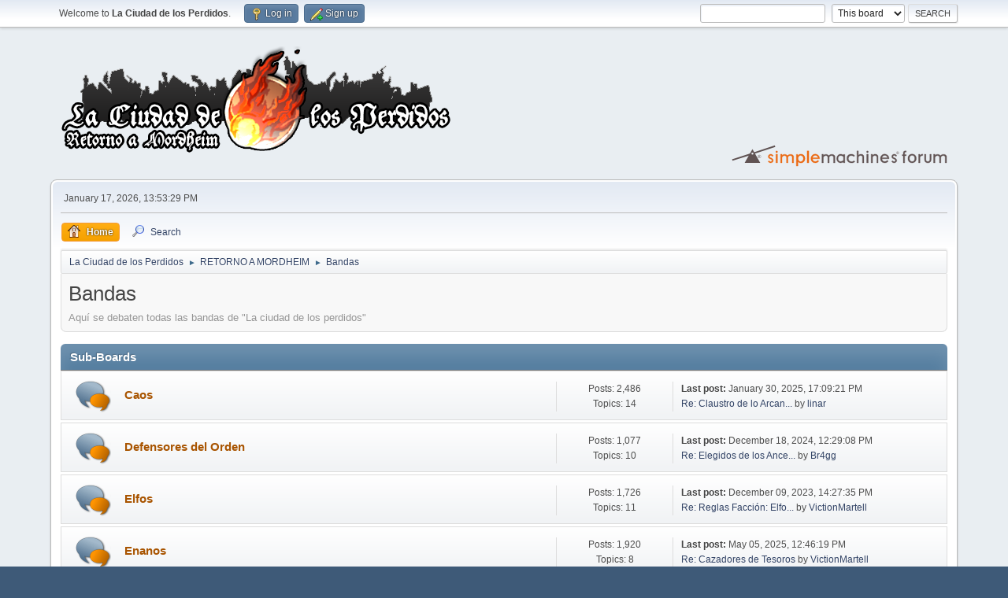

--- FILE ---
content_type: text/html; charset=UTF-8
request_url: http://advmordheim.x10host.com/index.php?PHPSESSID=upvho9frd4of7qa47kispip801&board=9.0;sort=views
body_size: 6658
content:
<!DOCTYPE html>
<html lang="en-US">
<head>
	<meta charset="UTF-8">
	<link rel="stylesheet" href="http://advmordheim.x10host.com/Themes/default/css/minified_9f5d3785ce06cc39c530e807217d75de.css?smf214_1682960791">
	<style>
	img.avatar { max-width: 100px !important; max-height: 100px !important; }
	
	</style>
	<script>
		var smf_theme_url = "http://advmordheim.x10host.com/Themes/default";
		var smf_default_theme_url = "http://advmordheim.x10host.com/Themes/default";
		var smf_images_url = "http://advmordheim.x10host.com/Themes/default/images";
		var smf_smileys_url = "http://advmordheim.x10host.com/Smileys";
		var smf_smiley_sets = "";
		var smf_smiley_sets_default = "";
		var smf_avatars_url = "http://advmordheim.x10host.com/avatars";
		var smf_scripturl = "http://advmordheim.x10host.com/index.php?PHPSESSID=upvho9frd4of7qa47kispip801&amp;";
		var smf_iso_case_folding = false;
		var smf_charset = "UTF-8";
		var smf_session_id = "b1f12c587b64c675620a8ef783e9619a";
		var smf_session_var = "e2ec6acb292a";
		var smf_member_id = 0;
		var ajax_notification_text = 'Loading...';
		var help_popup_heading_text = 'A little lost? Let me explain:';
		var banned_text = 'Sorry Guest, you are banned from using this forum!';
		var smf_txt_expand = 'Expand';
		var smf_txt_shrink = 'Shrink';
		var smf_collapseAlt = 'Hide';
		var smf_expandAlt = 'Show';
		var smf_quote_expand = false;
		var allow_xhjr_credentials = false;
	</script>
	<script src="https://ajax.googleapis.com/ajax/libs/jquery/3.6.3/jquery.min.js"></script>
	<script src="http://advmordheim.x10host.com/Themes/default/scripts/minified_c8a407828dfec7b40970e3298fc64b97.js?smf214_1682960791"></script>
	<script>
	var smf_you_sure ='Are you sure you want to do this?';
	</script>
	<title>Bandas</title>
	<meta name="viewport" content="width=device-width, initial-scale=1">
	<meta property="og:site_name" content="La Ciudad de los Perdidos">
	<meta property="og:title" content="Bandas">
	<meta name="keywords" content="Mordheim Ciudad Perdidos Retorno Wargames">
	<meta property="og:url" content="http://advmordheim.x10host.com/index.php?PHPSESSID=upvho9frd4of7qa47kispip801&amp;board=9.0">
	<meta property="og:description" content="Aquí se debaten todas las bandas de "La ciudad de los perdidos"">
	<meta name="description" content="Aquí se debaten todas las bandas de "La ciudad de los perdidos"">
	<meta name="theme-color" content="#557EA0">
	<meta name="robots" content="noindex">
	<link rel="canonical" href="http://advmordheim.x10host.com/index.php?board=9.0">
	<link rel="help" href="http://advmordheim.x10host.com/index.php?PHPSESSID=upvho9frd4of7qa47kispip801&amp;action=help">
	<link rel="contents" href="http://advmordheim.x10host.com/index.php?PHPSESSID=upvho9frd4of7qa47kispip801&amp;">
	<link rel="search" href="http://advmordheim.x10host.com/index.php?PHPSESSID=upvho9frd4of7qa47kispip801&amp;action=search">
	<link rel="alternate" type="application/rss+xml" title="La Ciudad de los Perdidos - RSS" href="http://advmordheim.x10host.com/index.php?PHPSESSID=upvho9frd4of7qa47kispip801&amp;action=.xml;type=rss2;board=9">
	<link rel="alternate" type="application/atom+xml" title="La Ciudad de los Perdidos - Atom" href="http://advmordheim.x10host.com/index.php?PHPSESSID=upvho9frd4of7qa47kispip801&amp;action=.xml;type=atom;board=9">
	<link rel="index" href="http://advmordheim.x10host.com/index.php?PHPSESSID=upvho9frd4of7qa47kispip801&amp;board=9.0">
	<link href="https://i.imgur.com/VOQYnBy.png" rel="icon" type="image/x-icon" />
</head>
<body id="chrome" class="action_messageindex board_9">
<div id="footerfix">
	<div id="top_section">
		<div class="inner_wrap">
			<ul class="floatleft" id="top_info">
				<li class="welcome">
					Welcome to <strong>La Ciudad de los Perdidos</strong>.
				</li>
				<li class="button_login">
					<a href="http://advmordheim.x10host.com/index.php?PHPSESSID=upvho9frd4of7qa47kispip801&amp;action=login" class="open" onclick="return reqOverlayDiv(this.href, 'Log in', 'login');">
						<span class="main_icons login"></span>
						<span class="textmenu">Log in</span>
					</a>
				</li>
				<li class="button_signup">
					<a href="http://advmordheim.x10host.com/index.php?PHPSESSID=upvho9frd4of7qa47kispip801&amp;action=signup" class="open">
						<span class="main_icons regcenter"></span>
						<span class="textmenu">Sign up</span>
					</a>
				</li>
			</ul>
			<form id="search_form" class="floatright" action="http://advmordheim.x10host.com/index.php?PHPSESSID=upvho9frd4of7qa47kispip801&amp;action=search2" method="post" accept-charset="UTF-8">
				<input type="search" name="search" value="">&nbsp;
				<select name="search_selection">
					<option value="all">Entire forum </option>
					<option value="board" selected>This board</option>
				</select>
				<input type="hidden" name="sd_brd" value="9">
				<input type="submit" name="search2" value="Search" class="button">
				<input type="hidden" name="advanced" value="0">
			</form>
		</div><!-- .inner_wrap -->
	</div><!-- #top_section -->
	<div id="header">
		<h1 class="forumtitle">
			<a id="top" href="http://advmordheim.x10host.com/index.php?PHPSESSID=upvho9frd4of7qa47kispip801&amp;"><img src="https://i.imgur.com/hW2JDFU.png" alt="La Ciudad de los Perdidos"></a>
		</h1>
		<img id="smflogo" src="http://advmordheim.x10host.com/Themes/default/images/smflogo.svg" alt="Simple Machines Forum" title="Simple Machines Forum">
	</div>
	<div id="wrapper">
		<div id="upper_section">
			<div id="inner_section">
				<div id="inner_wrap" class="hide_720">
					<div class="user">
						<time datetime="2026-01-17T12:53:29Z">January 17, 2026, 13:53:29 PM</time>
					</div>
				</div>
				<a class="mobile_user_menu">
					<span class="menu_icon"></span>
					<span class="text_menu">Main Menu</span>
				</a>
				<div id="main_menu">
					<div id="mobile_user_menu" class="popup_container">
						<div class="popup_window description">
							<div class="popup_heading">Main Menu
								<a href="javascript:void(0);" class="main_icons hide_popup"></a>
							</div>
							
					<ul class="dropmenu menu_nav">
						<li class="button_home">
							<a class="active" href="http://advmordheim.x10host.com/index.php?PHPSESSID=upvho9frd4of7qa47kispip801&amp;">
								<span class="main_icons home"></span><span class="textmenu">Home</span>
							</a>
						</li>
						<li class="button_search">
							<a href="http://advmordheim.x10host.com/index.php?PHPSESSID=upvho9frd4of7qa47kispip801&amp;action=search">
								<span class="main_icons search"></span><span class="textmenu">Search</span>
							</a>
						</li>
					</ul><!-- .menu_nav -->
						</div>
					</div>
				</div>
				<div class="navigate_section">
					<ul>
						<li>
							<a href="http://advmordheim.x10host.com/index.php?PHPSESSID=upvho9frd4of7qa47kispip801&amp;"><span>La Ciudad de los Perdidos</span></a>
						</li>
						<li>
							<span class="dividers"> &#9658; </span>
							<a href="http://advmordheim.x10host.com/index.php?PHPSESSID=upvho9frd4of7qa47kispip801&amp;#c1"><span>RETORNO A MORDHEIM</span></a>
						</li>
						<li class="last">
							<span class="dividers"> &#9658; </span>
							<a href="http://advmordheim.x10host.com/index.php?PHPSESSID=upvho9frd4of7qa47kispip801&amp;board=9.0"><span>Bandas</span></a>
						</li>
					</ul>
				</div><!-- .navigate_section -->
			</div><!-- #inner_section -->
		</div><!-- #upper_section -->
		<div id="content_section">
			<div id="main_content_section"><div id="display_head" class="information">
			<h2 class="display_title">Bandas</h2>
			<p>Aquí se debaten todas las bandas de "La ciudad de los perdidos"</p>
		</div>
	<div id="board_9_childboards" class="boardindex_table main_container">
		<div class="cat_bar">
			<h3 class="catbg">Sub-Boards</h3>
		</div>
		<div id="board_26" class="up_contain ">
			<div class="board_icon">
				
		<a href="http://advmordheim.x10host.com/index.php?PHPSESSID=upvho9frd4of7qa47kispip801&amp;board=26.0" class="board_on" title="New Posts"></a>
			</div>
			<div class="info">
				
		<a class="subject mobile_subject" href="http://advmordheim.x10host.com/index.php?PHPSESSID=upvho9frd4of7qa47kispip801&amp;board=26.0" id="b26">
			Caos
		</a>
		<div class="board_description"></div>
			</div><!-- .info -->
			<div class="board_stats">
				
		<p>
			Posts: 2,486<br>Topics: 14
		</p>
			</div>
			<div class="lastpost">
				
			<p><strong>Last post: </strong>January 30, 2025, 17:09:21 PM <span class="postby"><a href="http://advmordheim.x10host.com/index.php?PHPSESSID=upvho9frd4of7qa47kispip801&amp;topic=346.msg36553#new" title="Re: Claustro de lo Arcano">Re: Claustro de lo Arcan...</a> by <a href="http://advmordheim.x10host.com/index.php?PHPSESSID=upvho9frd4of7qa47kispip801&amp;action=profile;u=591">linar</a></span></p>
			</div>
		</div><!-- #board_[id] -->
		<div id="board_31" class="up_contain ">
			<div class="board_icon">
				
		<a href="http://advmordheim.x10host.com/index.php?PHPSESSID=upvho9frd4of7qa47kispip801&amp;board=31.0" class="board_on" title="New Posts"></a>
			</div>
			<div class="info">
				
		<a class="subject mobile_subject" href="http://advmordheim.x10host.com/index.php?PHPSESSID=upvho9frd4of7qa47kispip801&amp;board=31.0" id="b31">
			Defensores del Orden
		</a>
		<div class="board_description"></div>
			</div><!-- .info -->
			<div class="board_stats">
				
		<p>
			Posts: 1,077<br>Topics: 10
		</p>
			</div>
			<div class="lastpost">
				
			<p><strong>Last post: </strong>December 18, 2024, 12:29:08 PM <span class="postby"><a href="http://advmordheim.x10host.com/index.php?PHPSESSID=upvho9frd4of7qa47kispip801&amp;topic=87.msg36512#new" title="Re: Elegidos de los Ancestrales [Terminada]">Re: Elegidos de los Ance...</a> by <a href="http://advmordheim.x10host.com/index.php?PHPSESSID=upvho9frd4of7qa47kispip801&amp;action=profile;u=849">Br4gg</a></span></p>
			</div>
		</div><!-- #board_[id] -->
		<div id="board_23" class="up_contain ">
			<div class="board_icon">
				
		<a href="http://advmordheim.x10host.com/index.php?PHPSESSID=upvho9frd4of7qa47kispip801&amp;board=23.0" class="board_on" title="New Posts"></a>
			</div>
			<div class="info">
				
		<a class="subject mobile_subject" href="http://advmordheim.x10host.com/index.php?PHPSESSID=upvho9frd4of7qa47kispip801&amp;board=23.0" id="b23">
			Elfos
		</a>
		<div class="board_description"></div>
			</div><!-- .info -->
			<div class="board_stats">
				
		<p>
			Posts: 1,726<br>Topics: 11
		</p>
			</div>
			<div class="lastpost">
				
			<p><strong>Last post: </strong>December 09, 2023, 14:27:35 PM <span class="postby"><a href="http://advmordheim.x10host.com/index.php?PHPSESSID=upvho9frd4of7qa47kispip801&amp;topic=871.msg36201#new" title="Re: Reglas Facción: Elfos">Re: Reglas Facción: Elfo...</a> by <a href="http://advmordheim.x10host.com/index.php?PHPSESSID=upvho9frd4of7qa47kispip801&amp;action=profile;u=84">VictionMartell</a></span></p>
			</div>
		</div><!-- #board_[id] -->
		<div id="board_22" class="up_contain ">
			<div class="board_icon">
				
		<a href="http://advmordheim.x10host.com/index.php?PHPSESSID=upvho9frd4of7qa47kispip801&amp;board=22.0" class="board_on" title="New Posts"></a>
			</div>
			<div class="info">
				
		<a class="subject mobile_subject" href="http://advmordheim.x10host.com/index.php?PHPSESSID=upvho9frd4of7qa47kispip801&amp;board=22.0" id="b22">
			Enanos
		</a>
		<div class="board_description"></div>
			</div><!-- .info -->
			<div class="board_stats">
				
		<p>
			Posts: 1,920<br>Topics: 8
		</p>
			</div>
			<div class="lastpost">
				
			<p><strong>Last post: </strong>May 05, 2025, 12:46:19 PM <span class="postby"><a href="http://advmordheim.x10host.com/index.php?PHPSESSID=upvho9frd4of7qa47kispip801&amp;topic=37.msg36575#new" title="Re: Cazadores de Tesoros">Re: Cazadores de Tesoros</a> by <a href="http://advmordheim.x10host.com/index.php?PHPSESSID=upvho9frd4of7qa47kispip801&amp;action=profile;u=84">VictionMartell</a></span></p>
			</div>
		</div><!-- #board_[id] -->
		<div id="board_27" class="up_contain ">
			<div class="board_icon">
				
		<a href="http://advmordheim.x10host.com/index.php?PHPSESSID=upvho9frd4of7qa47kispip801&amp;board=27.0" class="board_on" title="New Posts"></a>
			</div>
			<div class="info">
				
		<a class="subject mobile_subject" href="http://advmordheim.x10host.com/index.php?PHPSESSID=upvho9frd4of7qa47kispip801&amp;board=27.0" id="b27">
			Horrores de Mordheim
		</a>
		<div class="board_description"></div>
			</div><!-- .info -->
			<div class="board_stats">
				
		<p>
			Posts: 843<br>Topics: 7
		</p>
			</div>
			<div class="lastpost">
				
			<p><strong>Last post: </strong>November 12, 2024, 17:50:34 PM <span class="postby"><a href="http://advmordheim.x10host.com/index.php?PHPSESSID=upvho9frd4of7qa47kispip801&amp;topic=1222.msg36406#new" title="Re: Reglas de Facción de Horrores">Re: Reglas de Facción de...</a> by <a href="http://advmordheim.x10host.com/index.php?PHPSESSID=upvho9frd4of7qa47kispip801&amp;action=profile;u=5">Drawer</a></span></p>
			</div>
		</div><!-- #board_[id] -->
		<div id="board_21" class="up_contain ">
			<div class="board_icon">
				
		<a href="http://advmordheim.x10host.com/index.php?PHPSESSID=upvho9frd4of7qa47kispip801&amp;board=21.0" class="board_on" title="New Posts"></a>
			</div>
			<div class="info">
				
		<a class="subject mobile_subject" href="http://advmordheim.x10host.com/index.php?PHPSESSID=upvho9frd4of7qa47kispip801&amp;board=21.0" id="b21">
			Humanos
		</a>
		<div class="board_description"></div>
			</div><!-- .info -->
			<div class="board_stats">
				
		<p>
			Posts: 1,994<br>Topics: 23
		</p>
			</div>
			<div class="lastpost">
				
			<p><strong>Last post: </strong>May 05, 2025, 03:21:39 AM <span class="postby"><a href="http://advmordheim.x10host.com/index.php?PHPSESSID=upvho9frd4of7qa47kispip801&amp;topic=814.msg36574#new" title="Re: Almogávares Estalianos">Re: Almogávares Estalian...</a> by <a href="http://advmordheim.x10host.com/index.php?PHPSESSID=upvho9frd4of7qa47kispip801&amp;action=profile;u=301">El Vii</a></span></p>
			</div>
		</div><!-- #board_[id] -->
		<div id="board_28" class="up_contain ">
			<div class="board_icon">
				
		<a href="http://advmordheim.x10host.com/index.php?PHPSESSID=upvho9frd4of7qa47kispip801&amp;board=28.0" class="board_on" title="New Posts"></a>
			</div>
			<div class="info">
				
		<a class="subject mobile_subject" href="http://advmordheim.x10host.com/index.php?PHPSESSID=upvho9frd4of7qa47kispip801&amp;board=28.0" id="b28">
			No Muertos
		</a>
		<div class="board_description"></div>
			</div><!-- .info -->
			<div class="board_stats">
				
		<p>
			Posts: 1,657<br>Topics: 16
		</p>
			</div>
			<div class="lastpost">
				
			<p><strong>Last post: </strong>November 23, 2024, 00:44:28 AM <span class="postby"><a href="http://advmordheim.x10host.com/index.php?PHPSESSID=upvho9frd4of7qa47kispip801&amp;topic=1069.msg36463#new" title="Re: Reglas de Facción de los No Muertos">Re: Reglas de Facción de...</a> by <a href="http://advmordheim.x10host.com/index.php?PHPSESSID=upvho9frd4of7qa47kispip801&amp;action=profile;u=5">Drawer</a></span></p>
			</div>
		</div><!-- #board_[id] -->
		<div id="board_24" class="up_contain ">
			<div class="board_icon">
				
		<a href="http://advmordheim.x10host.com/index.php?PHPSESSID=upvho9frd4of7qa47kispip801&amp;board=24.0" class="board_on" title="New Posts"></a>
			</div>
			<div class="info">
				
		<a class="subject mobile_subject" href="http://advmordheim.x10host.com/index.php?PHPSESSID=upvho9frd4of7qa47kispip801&amp;board=24.0" id="b24">
			Pielesverdes
		</a>
		<div class="board_description"></div>
			</div><!-- .info -->
			<div class="board_stats">
				
		<p>
			Posts: 748<br>Topics: 8
		</p>
			</div>
			<div class="lastpost">
				
			<p><strong>Last post: </strong>December 02, 2024, 17:30:48 PM <span class="postby"><a href="http://advmordheim.x10host.com/index.php?PHPSESSID=upvho9frd4of7qa47kispip801&amp;topic=64.msg36472#new" title="Re: Goblins Nocturnos">Re: Goblins Nocturnos</a> by <a href="http://advmordheim.x10host.com/index.php?PHPSESSID=upvho9frd4of7qa47kispip801&amp;action=profile;u=5">Drawer</a></span></p>
			</div>
		</div><!-- #board_[id] -->
		<div id="board_29" class="up_contain ">
			<div class="board_icon">
				
		<a href="http://advmordheim.x10host.com/index.php?PHPSESSID=upvho9frd4of7qa47kispip801&amp;board=29.0" class="board_on" title="New Posts"></a>
			</div>
			<div class="info">
				
		<a class="subject mobile_subject" href="http://advmordheim.x10host.com/index.php?PHPSESSID=upvho9frd4of7qa47kispip801&amp;board=29.0" id="b29">
			Skavens
		</a>
		<div class="board_description"></div>
			</div><!-- .info -->
			<div class="board_stats">
				
		<p>
			Posts: 990<br>Topics: 6
		</p>
			</div>
			<div class="lastpost">
				
			<p><strong>Last post: </strong>November 14, 2024, 17:30:52 PM <span class="postby"><a href="http://advmordheim.x10host.com/index.php?PHPSESSID=upvho9frd4of7qa47kispip801&amp;topic=897.msg36428#new" title="Re: Clanes de los Señores de la Guerra">Re: Clanes de los Señore...</a> by <a href="http://advmordheim.x10host.com/index.php?PHPSESSID=upvho9frd4of7qa47kispip801&amp;action=profile;u=84">VictionMartell</a></span></p>
			</div>
		</div><!-- #board_[id] -->
		<div id="board_25" class="up_contain ">
			<div class="board_icon">
				
		<a href="http://advmordheim.x10host.com/index.php?PHPSESSID=upvho9frd4of7qa47kispip801&amp;board=25.0" class="board_on" title="New Posts"></a>
			</div>
			<div class="info">
				
		<a class="subject mobile_subject" href="http://advmordheim.x10host.com/index.php?PHPSESSID=upvho9frd4of7qa47kispip801&amp;board=25.0" id="b25">
			Salvajes y Forajidos
		</a>
		<div class="board_description"></div>
			</div><!-- .info -->
			<div class="board_stats">
				
		<p>
			Posts: 747<br>Topics: 10
		</p>
			</div>
			<div class="lastpost">
				
			<p><strong>Last post: </strong>November 06, 2024, 18:29:45 PM <span class="postby"><a href="http://advmordheim.x10host.com/index.php?PHPSESSID=upvho9frd4of7qa47kispip801&amp;topic=71.msg36380#new" title="Re: Aventureros Ogros">Re: Aventureros Ogros</a> by <a href="http://advmordheim.x10host.com/index.php?PHPSESSID=upvho9frd4of7qa47kispip801&amp;action=profile;u=756">Malekithputoamo</a></span></p>
			</div>
		</div><!-- #board_[id] -->
		<div id="board_11" class="up_contain ">
			<div class="board_icon">
				
		<a href="http://advmordheim.x10host.com/index.php?PHPSESSID=upvho9frd4of7qa47kispip801&amp;board=11.0" class="board_on" title="New Posts"></a>
			</div>
			<div class="info">
				
		<a class="subject mobile_subject" href="http://advmordheim.x10host.com/index.php?PHPSESSID=upvho9frd4of7qa47kispip801&amp;board=11.0" id="b11">
			Hoja de servicio
		</a>
		<div class="board_description">Si quieres presentar la lista de tu banda o necesitas consejo sobre tu banda aquí puedes hablar sobre estos temas.</div>
			</div><!-- .info -->
			<div class="board_stats">
				
		<p>
			Posts: 780<br>Topics: 86
		</p>
			</div>
			<div class="lastpost">
				
			<p><strong>Last post: </strong>November 02, 2024, 17:16:18 PM <span class="postby"><a href="http://advmordheim.x10host.com/index.php?PHPSESSID=upvho9frd4of7qa47kispip801&amp;topic=1232.msg36341#new" title="Rescatatesoros de Bolgar- cazadores de tesoros">Rescatatesoros de Bolgar...</a> by <a href="http://advmordheim.x10host.com/index.php?PHPSESSID=upvho9frd4of7qa47kispip801&amp;action=profile;u=84">VictionMartell</a></span></p>
			</div>
		</div><!-- #board_[id] -->
	</div><!-- #board_[current_board]_childboards -->
	<div class="pagesection">
		 
		<div class="pagelinks floatleft">
			<a href="#bot" class="button">Go Down</a>
			<span class="pages">Pages</span><span class="current_page">1</span> 
		</div>
		
	</div>
		<div id="messageindex">
			<div class="title_bar" id="topic_header">
				<div class="board_icon"></div>
				<div class="info"><a href="http://advmordheim.x10host.com/index.php?PHPSESSID=upvho9frd4of7qa47kispip801&amp;board=9.0;sort=subject">Subject</a> / <a href="http://advmordheim.x10host.com/index.php?PHPSESSID=upvho9frd4of7qa47kispip801&amp;board=9.0;sort=starter">Started by</a></div>
				<div class="board_stats centertext"><a href="http://advmordheim.x10host.com/index.php?PHPSESSID=upvho9frd4of7qa47kispip801&amp;board=9.0;sort=replies">Replies</a> / <a href="http://advmordheim.x10host.com/index.php?PHPSESSID=upvho9frd4of7qa47kispip801&amp;board=9.0;sort=views;desc">Views<span class="main_icons sort_up"></span></a></div>
				<div class="lastpost"><a href="http://advmordheim.x10host.com/index.php?PHPSESSID=upvho9frd4of7qa47kispip801&amp;board=9.0;sort=last_post">Last post</a></div>
			</div><!-- #topic_header -->
			<div id="topic_container">
				<div class="windowbg sticky locked">
					<div class="board_icon">
						<img src="http://advmordheim.x10host.com/Themes/default/images/post/exclamation.png" alt="">
						
					</div>
					<div class="info info_block">
						<div >
							<div class="icons floatright">
								<span class="main_icons lock"></span>
								<span class="main_icons sticky"></span>
							</div>
							<div class="message_index_title">
								
								<span class="preview bold_text" title="">
									<span id="msg_10"><a href="http://advmordheim.x10host.com/index.php?PHPSESSID=upvho9frd4of7qa47kispip801&amp;topic=10.0">Normas y descripción de &quot;Bandas&quot;</a></span>
								</span>
							</div>
							<p class="floatleft">
								Started by <a href="http://advmordheim.x10host.com/index.php?PHPSESSID=upvho9frd4of7qa47kispip801&amp;action=profile;u=1" title="View the profile of Admin" class="preview">Admin</a>
							</p>
							
						</div><!-- #topic_[first_post][id] -->
					</div><!-- .info -->
					<div class="board_stats centertext">
						<p>Replies: 0<br>Views: 7,615</p>
					</div>
					<div class="lastpost">
						<p><a href="http://advmordheim.x10host.com/index.php?PHPSESSID=upvho9frd4of7qa47kispip801&amp;topic=10.0#msg10">January 18, 2014, 12:26:26 PM</a><br>by <a href="http://advmordheim.x10host.com/index.php?PHPSESSID=upvho9frd4of7qa47kispip801&amp;action=profile;u=1">Admin</a></p>
					</div>
				</div><!-- $topic[css_class] -->
				<div class="windowbg sticky">
					<div class="board_icon">
						<img src="http://advmordheim.x10host.com/Themes/default/images/post/exclamation.png" alt="">
						
					</div>
					<div class="info info_block">
						<div >
							<div class="icons floatright">
								<span class="main_icons sticky"></span>
							</div>
							<div class="message_index_title">
								
								<span class="preview bold_text" title="">
									<span id="msg_28"><a href="http://advmordheim.x10host.com/index.php?PHPSESSID=upvho9frd4of7qa47kispip801&amp;topic=26.0">Resumen de Bandas de &quot;La Ciudad de los Perdidos: Retorno a Mordheim&quot;</a></span>
								</span>
							</div>
							<p class="floatleft">
								Started by <a href="http://advmordheim.x10host.com/index.php?PHPSESSID=upvho9frd4of7qa47kispip801&amp;action=profile;u=2" title="View the profile of Rhisthel" class="preview">Rhisthel</a>
							</p>
							<span id="pages28" class="topic_pages"><span class="pages">Pages</span><a class="nav_page" href="http://advmordheim.x10host.com/index.php?PHPSESSID=upvho9frd4of7qa47kispip801&amp;topic=26.0">1</a> <a class="nav_page" href="http://advmordheim.x10host.com/index.php?PHPSESSID=upvho9frd4of7qa47kispip801&amp;topic=26.20">2</a> <a class="nav_page" href="http://advmordheim.x10host.com/index.php?PHPSESSID=upvho9frd4of7qa47kispip801&amp;topic=26.40">3</a> <span class="expand_pages" onclick="expandPages(this, '&lt;a class=&quot;nav_page&quot; href=&quot;' + smf_scripturl + '?topic=26.%1$d&quot;&gt;%2$s&lt;/a&gt; ', 60, 260, 20);"> ... </span><a class="nav_page" href="http://advmordheim.x10host.com/index.php?PHPSESSID=upvho9frd4of7qa47kispip801&amp;topic=26.260">14</a> </span>
						</div><!-- #topic_[first_post][id] -->
					</div><!-- .info -->
					<div class="board_stats centertext">
						<p>Replies: 271<br>Views: 140,414</p>
					</div>
					<div class="lastpost">
						<p><a href="http://advmordheim.x10host.com/index.php?PHPSESSID=upvho9frd4of7qa47kispip801&amp;topic=26.260#msg31571">November 27, 2017, 13:34:19 PM</a><br>by <a href="http://advmordheim.x10host.com/index.php?PHPSESSID=upvho9frd4of7qa47kispip801&amp;action=profile;u=5">Drawer</a></p>
					</div>
				</div><!-- $topic[css_class] -->
				<div class="windowbg">
					<div class="board_icon">
						<img src="http://advmordheim.x10host.com/Themes/default/images/post/xx.png" alt="">
						
					</div>
					<div class="info info_block">
						<div >
							<div class="icons floatright">
							</div>
							<div class="message_index_title">
								
								<span class="preview" title="">
									<span id="msg_35223"><a href="http://advmordheim.x10host.com/index.php?PHPSESSID=upvho9frd4of7qa47kispip801&amp;topic=1188.0">Duda sobre armas en Enanos</a></span>
								</span>
							</div>
							<p class="floatleft">
								Started by <a href="http://advmordheim.x10host.com/index.php?PHPSESSID=upvho9frd4of7qa47kispip801&amp;action=profile;u=720" title="View the profile of sergus_miniatures" class="preview">sergus_miniatures</a>
							</p>
							
						</div><!-- #topic_[first_post][id] -->
					</div><!-- .info -->
					<div class="board_stats centertext">
						<p>Replies: 2<br>Views: 4,960</p>
					</div>
					<div class="lastpost">
						<p><a href="http://advmordheim.x10host.com/index.php?PHPSESSID=upvho9frd4of7qa47kispip801&amp;topic=1188.0#msg35226">July 12, 2020, 07:21:28 AM</a><br>by <a href="http://advmordheim.x10host.com/index.php?PHPSESSID=upvho9frd4of7qa47kispip801&amp;action=profile;u=720">sergus_miniatures</a></p>
					</div>
				</div><!-- $topic[css_class] -->
				<div class="windowbg">
					<div class="board_icon">
						<img src="http://advmordheim.x10host.com/Themes/default/images/post/xx.png" alt="">
						
					</div>
					<div class="info info_block">
						<div >
							<div class="icons floatright">
							</div>
							<div class="message_index_title">
								
								<span class="preview" title="">
									<span id="msg_30071"><a href="http://advmordheim.x10host.com/index.php?PHPSESSID=upvho9frd4of7qa47kispip801&amp;topic=987.0">La tribu de los Zak</a></span>
								</span>
							</div>
							<p class="floatleft">
								Started by <a href="http://advmordheim.x10host.com/index.php?PHPSESSID=upvho9frd4of7qa47kispip801&amp;action=profile;u=494" title="View the profile of Drak" class="preview">Drak</a>
							</p>
							
						</div><!-- #topic_[first_post][id] -->
					</div><!-- .info -->
					<div class="board_stats centertext">
						<p>Replies: 3<br>Views: 7,019</p>
					</div>
					<div class="lastpost">
						<p><a href="http://advmordheim.x10host.com/index.php?PHPSESSID=upvho9frd4of7qa47kispip801&amp;topic=987.0#msg30088">July 30, 2017, 21:57:31 PM</a><br>by <a href="http://advmordheim.x10host.com/index.php?PHPSESSID=upvho9frd4of7qa47kispip801&amp;action=profile;u=9">Anselmo el Setas</a></p>
					</div>
				</div><!-- $topic[css_class] -->
				<div class="windowbg">
					<div class="board_icon">
						<img src="http://advmordheim.x10host.com/Themes/default/images/post/xx.png" alt="">
						
					</div>
					<div class="info info_block">
						<div >
							<div class="icons floatright">
							</div>
							<div class="message_index_title">
								
								<span class="preview" title="">
									<span id="msg_30692"><a href="http://advmordheim.x10host.com/index.php?PHPSESSID=upvho9frd4of7qa47kispip801&amp;topic=1005.0">Montaraces (propuesta)</a></span>
								</span>
							</div>
							<p class="floatleft">
								Started by <a href="http://advmordheim.x10host.com/index.php?PHPSESSID=upvho9frd4of7qa47kispip801&amp;action=profile;u=501" title="View the profile of MordPEPEheim" class="preview">MordPEPEheim</a>
							</p>
							
						</div><!-- #topic_[first_post][id] -->
					</div><!-- .info -->
					<div class="board_stats centertext">
						<p>Replies: 6<br>Views: 7,624</p>
					</div>
					<div class="lastpost">
						<p><a href="http://advmordheim.x10host.com/index.php?PHPSESSID=upvho9frd4of7qa47kispip801&amp;topic=1005.0#msg30737">August 27, 2017, 15:40:40 PM</a><br>by <a href="http://advmordheim.x10host.com/index.php?PHPSESSID=upvho9frd4of7qa47kispip801&amp;action=profile;u=5">Drawer</a></p>
					</div>
				</div><!-- $topic[css_class] -->
				<div class="windowbg">
					<div class="board_icon">
						<img src="http://advmordheim.x10host.com/Themes/default/images/post/xx.png" alt="">
						
					</div>
					<div class="info info_block">
						<div >
							<div class="icons floatright">
							</div>
							<div class="message_index_title">
								
								<span class="preview" title="">
									<span id="msg_30046"><a href="http://advmordheim.x10host.com/index.php?PHPSESSID=upvho9frd4of7qa47kispip801&amp;topic=986.0">Maestros de batalla (propuesta) </a></span>
								</span>
							</div>
							<p class="floatleft">
								Started by <a href="http://advmordheim.x10host.com/index.php?PHPSESSID=upvho9frd4of7qa47kispip801&amp;action=profile;u=494" title="View the profile of Drak" class="preview">Drak</a>
							</p>
							
						</div><!-- #topic_[first_post][id] -->
					</div><!-- .info -->
					<div class="board_stats centertext">
						<p>Replies: 7<br>Views: 8,536</p>
					</div>
					<div class="lastpost">
						<p><a href="http://advmordheim.x10host.com/index.php?PHPSESSID=upvho9frd4of7qa47kispip801&amp;topic=986.0#msg30070">July 30, 2017, 00:38:22 AM</a><br>by <a href="http://advmordheim.x10host.com/index.php?PHPSESSID=upvho9frd4of7qa47kispip801&amp;action=profile;u=494">Drak</a></p>
					</div>
				</div><!-- $topic[css_class] -->
				<div class="windowbg">
					<div class="board_icon">
						<img src="http://advmordheim.x10host.com/Themes/default/images/post/xx.png" alt="">
						
					</div>
					<div class="info info_block">
						<div >
							<div class="icons floatright">
							</div>
							<div class="message_index_title">
								
								<span class="preview" title="">
									<span id="msg_12352"><a href="http://advmordheim.x10host.com/index.php?PHPSESSID=upvho9frd4of7qa47kispip801&amp;topic=579.0">clasificacion de bandas</a></span>
								</span>
							</div>
							<p class="floatleft">
								Started by <a href="http://advmordheim.x10host.com/index.php?PHPSESSID=upvho9frd4of7qa47kispip801&amp;action=profile;u=71" title="View the profile of Enzorko" class="preview">Enzorko</a>
							</p>
							
						</div><!-- #topic_[first_post][id] -->
					</div><!-- .info -->
					<div class="board_stats centertext">
						<p>Replies: 8<br>Views: 10,028</p>
					</div>
					<div class="lastpost">
						<p><a href="http://advmordheim.x10host.com/index.php?PHPSESSID=upvho9frd4of7qa47kispip801&amp;topic=579.0#msg12396">March 25, 2015, 15:33:33 PM</a><br>by <a href="http://advmordheim.x10host.com/index.php?PHPSESSID=upvho9frd4of7qa47kispip801&amp;action=profile;u=5">Drawer</a></p>
					</div>
				</div><!-- $topic[css_class] -->
				<div class="windowbg">
					<div class="board_icon">
						<img src="http://advmordheim.x10host.com/Themes/default/images/post/xx.png" alt="">
						
					</div>
					<div class="info info_block">
						<div >
							<div class="icons floatright">
							</div>
							<div class="message_index_title">
								
								<span class="preview" title="">
									<span id="msg_28194"><a href="http://advmordheim.x10host.com/index.php?PHPSESSID=upvho9frd4of7qa47kispip801&amp;topic=935.0">Compilación de bandas</a></span>
								</span>
							</div>
							<p class="floatleft">
								Started by <a href="http://advmordheim.x10host.com/index.php?PHPSESSID=upvho9frd4of7qa47kispip801&amp;action=profile;u=441" title="View the profile of Sconvix" class="preview">Sconvix</a>
							</p>
							
						</div><!-- #topic_[first_post][id] -->
					</div><!-- .info -->
					<div class="board_stats centertext">
						<p>Replies: 9<br>Views: 10,577</p>
					</div>
					<div class="lastpost">
						<p><a href="http://advmordheim.x10host.com/index.php?PHPSESSID=upvho9frd4of7qa47kispip801&amp;topic=935.0#msg32385">May 10, 2018, 18:10:20 PM</a><br>by <a href="http://advmordheim.x10host.com/index.php?PHPSESSID=upvho9frd4of7qa47kispip801&amp;action=profile;u=9">Anselmo el Setas</a></p>
					</div>
				</div><!-- $topic[css_class] -->
				<div class="windowbg">
					<div class="board_icon">
						<img src="http://advmordheim.x10host.com/Themes/default/images/post/question.png" alt="">
						
					</div>
					<div class="info info_block">
						<div >
							<div class="icons floatright">
							</div>
							<div class="message_index_title">
								
								<span class="preview" title="">
									<span id="msg_12732"><a href="http://advmordheim.x10host.com/index.php?PHPSESSID=upvho9frd4of7qa47kispip801&amp;topic=592.0">¿Guardia de doncellas de Alarielle?</a></span>
								</span>
							</div>
							<p class="floatleft">
								Started by <a href="http://advmordheim.x10host.com/index.php?PHPSESSID=upvho9frd4of7qa47kispip801&amp;action=profile;u=171" title="View the profile of Akasha" class="preview">Akasha</a>
							</p>
							
						</div><!-- #topic_[first_post][id] -->
					</div><!-- .info -->
					<div class="board_stats centertext">
						<p>Replies: 11<br>Views: 11,440</p>
					</div>
					<div class="lastpost">
						<p><a href="http://advmordheim.x10host.com/index.php?PHPSESSID=upvho9frd4of7qa47kispip801&amp;topic=592.0#msg13404">May 17, 2015, 20:06:39 PM</a><br>by <a href="http://advmordheim.x10host.com/index.php?PHPSESSID=upvho9frd4of7qa47kispip801&amp;action=profile;u=5">Drawer</a></p>
					</div>
				</div><!-- $topic[css_class] -->
				<div class="windowbg">
					<div class="board_icon">
						<img src="http://advmordheim.x10host.com/Themes/default/images/post/xx.png" alt="">
						
					</div>
					<div class="info info_block">
						<div >
							<div class="icons floatright">
							</div>
							<div class="message_index_title">
								
								<span class="preview" title="">
									<span id="msg_30084"><a href="http://advmordheim.x10host.com/index.php?PHPSESSID=upvho9frd4of7qa47kispip801&amp;topic=989.0">Tribu dragón</a></span>
								</span>
							</div>
							<p class="floatleft">
								Started by <a href="http://advmordheim.x10host.com/index.php?PHPSESSID=upvho9frd4of7qa47kispip801&amp;action=profile;u=501" title="View the profile of MordPEPEheim" class="preview">MordPEPEheim</a>
							</p>
							
						</div><!-- #topic_[first_post][id] -->
					</div><!-- .info -->
					<div class="board_stats centertext">
						<p>Replies: 12<br>Views: 11,528</p>
					</div>
					<div class="lastpost">
						<p><a href="http://advmordheim.x10host.com/index.php?PHPSESSID=upvho9frd4of7qa47kispip801&amp;topic=989.0#msg30137">August 08, 2017, 17:39:57 PM</a><br>by <a href="http://advmordheim.x10host.com/index.php?PHPSESSID=upvho9frd4of7qa47kispip801&amp;action=profile;u=501">MordPEPEheim</a></p>
					</div>
				</div><!-- $topic[css_class] -->
				<div class="windowbg">
					<div class="board_icon">
						<img src="http://advmordheim.x10host.com/Themes/default/images/post/xx.png" alt="">
						
					</div>
					<div class="info info_block">
						<div >
							<div class="icons floatright">
							</div>
							<div class="message_index_title">
								
								<span class="preview" title="">
									<span id="msg_5146"><a href="http://advmordheim.x10host.com/index.php?PHPSESSID=upvho9frd4of7qa47kispip801&amp;topic=335.0">Sobre los Elfos Sangrientos</a></span>
								</span>
							</div>
							<p class="floatleft">
								Started by <a href="http://advmordheim.x10host.com/index.php?PHPSESSID=upvho9frd4of7qa47kispip801&amp;action=profile;u=29" title="View the profile of Raimundo Brendan" class="preview">Raimundo Brendan</a>
							</p>
							
						</div><!-- #topic_[first_post][id] -->
					</div><!-- .info -->
					<div class="board_stats centertext">
						<p>Replies: 9<br>Views: 13,000</p>
					</div>
					<div class="lastpost">
						<p><a href="http://advmordheim.x10host.com/index.php?PHPSESSID=upvho9frd4of7qa47kispip801&amp;topic=335.0#msg5387">July 16, 2014, 18:32:02 PM</a><br>by <a href="http://advmordheim.x10host.com/index.php?PHPSESSID=upvho9frd4of7qa47kispip801&amp;action=profile;u=5">Drawer</a></p>
					</div>
				</div><!-- $topic[css_class] -->
				<div class="windowbg">
					<div class="board_icon">
						<img src="http://advmordheim.x10host.com/Themes/default/images/post/exclamation.png" alt="">
						
					</div>
					<div class="info info_block">
						<div >
							<div class="icons floatright">
							</div>
							<div class="message_index_title">
								
								<span class="preview" title="">
									<span id="msg_29976"><a href="http://advmordheim.x10host.com/index.php?PHPSESSID=upvho9frd4of7qa47kispip801&amp;topic=980.0">Nueva banda &quot;CRUZADOS&quot;</a></span>
								</span>
							</div>
							<p class="floatleft">
								Started by <a href="http://advmordheim.x10host.com/index.php?PHPSESSID=upvho9frd4of7qa47kispip801&amp;action=profile;u=494" title="View the profile of Drak" class="preview">Drak</a>
							</p>
							<span id="pages29976" class="topic_pages"><span class="pages">Pages</span><a class="nav_page" href="http://advmordheim.x10host.com/index.php?PHPSESSID=upvho9frd4of7qa47kispip801&amp;topic=980.0">1</a> <a class="nav_page" href="http://advmordheim.x10host.com/index.php?PHPSESSID=upvho9frd4of7qa47kispip801&amp;topic=980.20">2</a> </span>
						</div><!-- #topic_[first_post][id] -->
					</div><!-- .info -->
					<div class="board_stats centertext">
						<p>Replies: 20<br>Views: 15,943</p>
					</div>
					<div class="lastpost">
						<p><a href="http://advmordheim.x10host.com/index.php?PHPSESSID=upvho9frd4of7qa47kispip801&amp;topic=980.20#msg30068">July 29, 2017, 17:50:18 PM</a><br>by <a href="http://advmordheim.x10host.com/index.php?PHPSESSID=upvho9frd4of7qa47kispip801&amp;action=profile;u=494">Drak</a></p>
					</div>
				</div><!-- $topic[css_class] -->
				<div class="windowbg">
					<div class="board_icon">
						<img src="http://advmordheim.x10host.com/Themes/default/images/post/xx.png" alt="">
						
					</div>
					<div class="info info_block">
						<div >
							<div class="icons floatright">
							</div>
							<div class="message_index_title">
								
								<span class="preview" title="">
									<span id="msg_10439"><a href="http://advmordheim.x10host.com/index.php?PHPSESSID=upvho9frd4of7qa47kispip801&amp;topic=490.0">maestros de la forja</a></span>
								</span>
							</div>
							<p class="floatleft">
								Started by <a href="http://advmordheim.x10host.com/index.php?PHPSESSID=upvho9frd4of7qa47kispip801&amp;action=profile;u=166" title="View the profile of minotario" class="preview">minotario</a>
							</p>
							
						</div><!-- #topic_[first_post][id] -->
					</div><!-- .info -->
					<div class="board_stats centertext">
						<p>Replies: 18<br>Views: 15,955</p>
					</div>
					<div class="lastpost">
						<p><a href="http://advmordheim.x10host.com/index.php?PHPSESSID=upvho9frd4of7qa47kispip801&amp;topic=490.0#msg10498">December 18, 2014, 10:37:49 AM</a><br>by <a href="http://advmordheim.x10host.com/index.php?PHPSESSID=upvho9frd4of7qa47kispip801&amp;action=profile;u=5">Drawer</a></p>
					</div>
				</div><!-- $topic[css_class] -->
				<div class="windowbg">
					<div class="board_icon">
						<img src="http://advmordheim.x10host.com/Themes/default/images/post/xx.png" alt="">
						
					</div>
					<div class="info info_block">
						<div >
							<div class="icons floatright">
							</div>
							<div class="message_index_title">
								
								<span class="preview" title="">
									<span id="msg_13187"><a href="http://advmordheim.x10host.com/index.php?PHPSESSID=upvho9frd4of7qa47kispip801&amp;topic=600.0">Horda de Khorne.</a></span>
								</span>
							</div>
							<p class="floatleft">
								Started by Berserker de Basmol
							</p>
							
						</div><!-- #topic_[first_post][id] -->
					</div><!-- .info -->
					<div class="board_stats centertext">
						<p>Replies: 17<br>Views: 16,713</p>
					</div>
					<div class="lastpost">
						<p><a href="http://advmordheim.x10host.com/index.php?PHPSESSID=upvho9frd4of7qa47kispip801&amp;topic=600.0#msg23492">June 27, 2016, 16:27:35 PM</a><br>by <a href="http://advmordheim.x10host.com/index.php?PHPSESSID=upvho9frd4of7qa47kispip801&amp;action=profile;u=5">Drawer</a></p>
					</div>
				</div><!-- $topic[css_class] -->
				<div class="windowbg">
					<div class="board_icon">
						<img src="http://advmordheim.x10host.com/Themes/default/images/post/xx.png" alt="">
						
					</div>
					<div class="info info_block">
						<div >
							<div class="icons floatright">
							</div>
							<div class="message_index_title">
								
								<span class="preview" title="">
									<span id="msg_8046"><a href="http://advmordheim.x10host.com/index.php?PHPSESSID=upvho9frd4of7qa47kispip801&amp;topic=416.0">Horda Snotling</a></span>
								</span>
							</div>
							<p class="floatleft">
								Started by <a href="http://advmordheim.x10host.com/index.php?PHPSESSID=upvho9frd4of7qa47kispip801&amp;action=profile;u=5" title="View the profile of Drawer" class="preview">Drawer</a>
							</p>
							<span id="pages8046" class="topic_pages"><span class="pages">Pages</span><a class="nav_page" href="http://advmordheim.x10host.com/index.php?PHPSESSID=upvho9frd4of7qa47kispip801&amp;topic=416.0">1</a> <a class="nav_page" href="http://advmordheim.x10host.com/index.php?PHPSESSID=upvho9frd4of7qa47kispip801&amp;topic=416.20">2</a> </span>
						</div><!-- #topic_[first_post][id] -->
					</div><!-- .info -->
					<div class="board_stats centertext">
						<p>Replies: 28<br>Views: 23,413</p>
					</div>
					<div class="lastpost">
						<p><a href="http://advmordheim.x10host.com/index.php?PHPSESSID=upvho9frd4of7qa47kispip801&amp;topic=416.20#msg9539">November 24, 2014, 10:10:44 AM</a><br>by <a href="http://advmordheim.x10host.com/index.php?PHPSESSID=upvho9frd4of7qa47kispip801&amp;action=profile;u=5">Drawer</a></p>
					</div>
				</div><!-- $topic[css_class] -->
				<div class="windowbg">
					<div class="board_icon">
						<img src="http://advmordheim.x10host.com/Themes/default/images/post/xx.png" alt="">
						
					</div>
					<div class="info info_block">
						<div >
							<div class="icons floatright">
							</div>
							<div class="message_index_title">
								
								<span class="preview" title="">
									<span id="msg_70"><a href="http://advmordheim.x10host.com/index.php?PHPSESSID=upvho9frd4of7qa47kispip801&amp;topic=48.0">Cultos Demoniacos</a></span>
								</span>
							</div>
							<p class="floatleft">
								Started by <a href="http://advmordheim.x10host.com/index.php?PHPSESSID=upvho9frd4of7qa47kispip801&amp;action=profile;u=2" title="View the profile of Rhisthel" class="preview">Rhisthel</a>
							</p>
							<span id="pages70" class="topic_pages"><span class="pages">Pages</span><a class="nav_page" href="http://advmordheim.x10host.com/index.php?PHPSESSID=upvho9frd4of7qa47kispip801&amp;topic=48.0">1</a> <a class="nav_page" href="http://advmordheim.x10host.com/index.php?PHPSESSID=upvho9frd4of7qa47kispip801&amp;topic=48.20">2</a> <a class="nav_page" href="http://advmordheim.x10host.com/index.php?PHPSESSID=upvho9frd4of7qa47kispip801&amp;topic=48.40">3</a> </span>
						</div><!-- #topic_[first_post][id] -->
					</div><!-- .info -->
					<div class="board_stats centertext">
						<p>Replies: 46<br>Views: 35,470</p>
					</div>
					<div class="lastpost">
						<p><a href="http://advmordheim.x10host.com/index.php?PHPSESSID=upvho9frd4of7qa47kispip801&amp;topic=48.40#msg23353">June 16, 2016, 19:11:34 PM</a><br>by <a href="http://advmordheim.x10host.com/index.php?PHPSESSID=upvho9frd4of7qa47kispip801&amp;action=profile;u=219">DaniDiablo</a></p>
					</div>
				</div><!-- $topic[css_class] -->
				<div class="windowbg">
					<div class="board_icon">
						<img src="http://advmordheim.x10host.com/Themes/default/images/post/xx.png" alt="">
						
					</div>
					<div class="info info_block">
						<div >
							<div class="icons floatright">
							</div>
							<div class="message_index_title">
								
								<span class="preview" title="">
									<span id="msg_25872"><a href="http://advmordheim.x10host.com/index.php?PHPSESSID=upvho9frd4of7qa47kispip801&amp;topic=890.0">Debate: Elfos x CaC</a></span>
								</span>
							</div>
							<p class="floatleft">
								Started by <a href="http://advmordheim.x10host.com/index.php?PHPSESSID=upvho9frd4of7qa47kispip801&amp;action=profile;u=3" title="View the profile of Shandalar" class="preview">Shandalar</a>
							</p>
							<span id="pages25872" class="topic_pages"><span class="pages">Pages</span><a class="nav_page" href="http://advmordheim.x10host.com/index.php?PHPSESSID=upvho9frd4of7qa47kispip801&amp;topic=890.0">1</a> <a class="nav_page" href="http://advmordheim.x10host.com/index.php?PHPSESSID=upvho9frd4of7qa47kispip801&amp;topic=890.20">2</a> <a class="nav_page" href="http://advmordheim.x10host.com/index.php?PHPSESSID=upvho9frd4of7qa47kispip801&amp;topic=890.40">3</a> <span class="expand_pages" onclick="expandPages(this, '&lt;a class=&quot;nav_page&quot; href=&quot;' + smf_scripturl + '?topic=890.%1$d&quot;&gt;%2$s&lt;/a&gt; ', 60, 120, 20);"> ... </span><a class="nav_page" href="http://advmordheim.x10host.com/index.php?PHPSESSID=upvho9frd4of7qa47kispip801&amp;topic=890.120">7</a> </span>
						</div><!-- #topic_[first_post][id] -->
					</div><!-- .info -->
					<div class="board_stats centertext">
						<p>Replies: 125<br>Views: 59,690</p>
					</div>
					<div class="lastpost">
						<p><a href="http://advmordheim.x10host.com/index.php?PHPSESSID=upvho9frd4of7qa47kispip801&amp;topic=890.120#msg27000">December 22, 2016, 23:30:57 PM</a><br>by <a href="http://advmordheim.x10host.com/index.php?PHPSESSID=upvho9frd4of7qa47kispip801&amp;action=profile;u=3">Shandalar</a></p>
					</div>
				</div><!-- $topic[css_class] -->
			</div><!-- #topic_container -->
		</div><!-- #messageindex -->
	<div class="pagesection">
		
		 
		<div class="pagelinks floatleft">
			<a href="#main_content_section" class="button" id="bot">Go Up</a>
			<span class="pages">Pages</span><span class="current_page">1</span> 
		</div>
	</div>
				<div class="navigate_section">
					<ul>
						<li>
							<a href="http://advmordheim.x10host.com/index.php?PHPSESSID=upvho9frd4of7qa47kispip801&amp;"><span>La Ciudad de los Perdidos</span></a>
						</li>
						<li>
							<span class="dividers"> &#9658; </span>
							<a href="http://advmordheim.x10host.com/index.php?PHPSESSID=upvho9frd4of7qa47kispip801&amp;#c1"><span>RETORNO A MORDHEIM</span></a>
						</li>
						<li class="last">
							<span class="dividers"> &#9658; </span>
							<a href="http://advmordheim.x10host.com/index.php?PHPSESSID=upvho9frd4of7qa47kispip801&amp;board=9.0"><span>Bandas</span></a>
						</li>
					</ul>
				</div><!-- .navigate_section -->
	<script>
		var oQuickModifyTopic = new QuickModifyTopic({
			aHidePrefixes: Array("lockicon", "stickyicon", "pages", "newicon"),
			bMouseOnDiv: false,
		});
	</script>
	<div class="tborder" id="topic_icons">
		<div class="information">
			<p id="message_index_jump_to"></p>
			<p class="floatleft">
				<span class="main_icons poll"></span> Poll<br>
				<span class="main_icons move"></span> Moved Topic<br>
			</p>
			<p>
				<span class="main_icons lock"></span> Locked Topic<br>
				<span class="main_icons sticky"></span> Sticky Topic<br>
				<span class="main_icons watch"></span> Topic you are watching<br>
			</p>
			<script>
				if (typeof(window.XMLHttpRequest) != "undefined")
					aJumpTo[aJumpTo.length] = new JumpTo({
						sContainerId: "message_index_jump_to",
						sJumpToTemplate: "<label class=\"smalltext jump_to\" for=\"%select_id%\">Jump to<" + "/label> %dropdown_list%",
						iCurBoardId: 9,
						iCurBoardChildLevel: 0,
						sCurBoardName: "Bandas",
						sBoardChildLevelIndicator: "==",
						sBoardPrefix: "=> ",
						sCatSeparator: "-----------------------------",
						sCatPrefix: "",
						sGoButtonLabel: "Go"
					});
			</script>
		</div><!-- .information -->
	</div><!-- #topic_icons -->
	<div id="mobile_action" class="popup_container">
		<div class="popup_window description">
			<div class="popup_heading">User actions
				<a href="javascript:void(0);" class="main_icons hide_popup"></a>
			</div>
			
		</div>
	</div>
			</div><!-- #main_content_section -->
		</div><!-- #content_section -->
	</div><!-- #wrapper -->
</div><!-- #footerfix -->
	<div id="footer">
		<div class="inner_wrap">
		<ul>
			<li class="floatright"><a href="http://advmordheim.x10host.com/index.php?PHPSESSID=upvho9frd4of7qa47kispip801&amp;action=help">Help</a> | <a href="http://advmordheim.x10host.com/index.php?PHPSESSID=upvho9frd4of7qa47kispip801&amp;action=agreement">Terms and Rules</a> | <a href="#top_section">Go Up &#9650;</a></li>
			<li class="copyright"><a href="http://advmordheim.x10host.com/index.php?PHPSESSID=upvho9frd4of7qa47kispip801&amp;action=credits" title="License" target="_blank" rel="noopener">SMF 2.1.4 &copy; 2023</a>, <a href="https://www.simplemachines.org" title="Simple Machines" target="_blank" rel="noopener">Simple Machines</a></li>
		</ul>
		</div>
	</div><!-- #footer -->
<script>
window.addEventListener("DOMContentLoaded", function() {
	function triggerCron()
	{
		$.get('http://advmordheim.x10host.com' + "/cron.php?ts=1768654395");
	}
	window.setTimeout(triggerCron, 1);
});
</script>
</body>
</html>